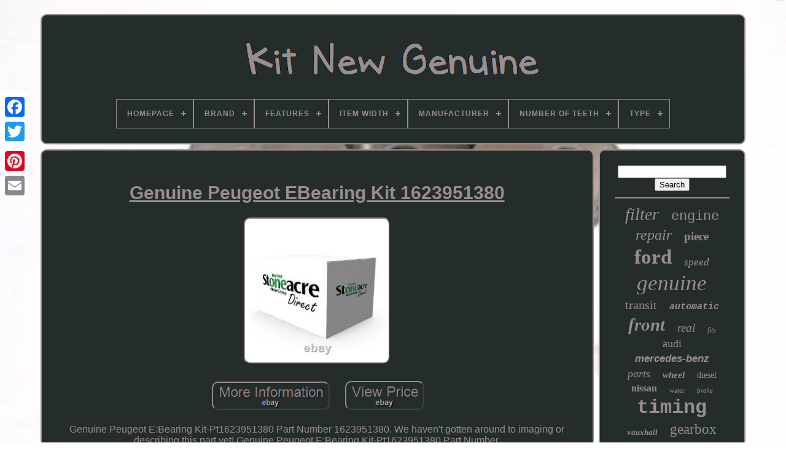

--- FILE ---
content_type: text/html
request_url: https://kitnewgenuine.com/en/genuine-peugeot-ebearing-kit-1623951380.htm
body_size: 5044
content:


		 <!DOCTYPE  HTML>
  

	
<HTML> 


  <HEAD>  

 

	


<TITLE> 
 
Genuine Peugeot Ebearing Kit 1623951380  

 
</TITLE>
	  

 
<LINK   HREF="https://kitnewgenuine.com/favicon.png"  TYPE="image/png" REL="icon">   	
	
 	  <META CONTENT="text/html; charset=UTF-8"  HTTP-EQUIV="content-type"> 
 
 

	
	<META  CONTENT="width=device-width, initial-scale=1"  NAME="viewport">  
   
	
		 
  <LINK HREF="https://kitnewgenuine.com/hudaxaxi.css"	TYPE="text/css"	REL="stylesheet">	 	 	
	
 <LINK REL="stylesheet" HREF="https://kitnewgenuine.com/lucacy.css"	TYPE="text/css">

	

	
 <SCRIPT TYPE="text/javascript"  SRC="https://code.jquery.com/jquery-latest.min.js"> 	 </SCRIPT>   


	  

<SCRIPT  SRC="https://kitnewgenuine.com/kirigaxeho.js"  TYPE="text/javascript">   </SCRIPT>
  
			
  <SCRIPT TYPE="text/javascript" SRC="https://kitnewgenuine.com/terifily.js">	</SCRIPT>	   
	 
 	<SCRIPT  ASYNC TYPE="text/javascript"	SRC="https://kitnewgenuine.com/colezy.js"> 	  
 </SCRIPT>   
	    <SCRIPT ASYNC SRC="https://kitnewgenuine.com/gikeragox.js" TYPE="text/javascript"> 	</SCRIPT>
	
	 
 <SCRIPT  TYPE="text/javascript">	
 var a2a_config = a2a_config || {};a2a_config.no_3p = 1; 
 </SCRIPT> 
 

	
	
  


<SCRIPT	TYPE="text/javascript">
 
	 	
	window.onload = function ()
	{
		hajulyxid('laga', 'Search', 'https://kitnewgenuine.com/en/fedoqy.php');
		lytez("mavy.php","xxzdoh", "Genuine Peugeot Ebearing Kit 1623951380");
		
		
	}
			


 </SCRIPT> 
  	   </HEAD>

    
  	
     <BODY DATA-ID="355250479029">    



	
  <DIV CLASS="a2a_kit a2a_kit_size_32 a2a_floating_style a2a_vertical_style"  STYLE="left:0px; top:150px;">

		 	 <A   CLASS="a2a_button_facebook"> 

</A>

			
		
  
<!--\\\\\\\\\\\\\\\\\\\\\\\\\\\\\\\\\\\\\\\\\\\\\\\\\\\\\\\\\\\\\\\\\\\\\\\\\\\\\\\\\\\\\\\\\\\\\\\\\\\\\\\\\\\\\\\\\\\\\\\\\\\\\\\\\\\\\\\\\\\\\\\\\\\\\\\\\\\\\\\\\\\\\\\\\\\

a

\\\\\\\\\\\\\\\\\\\\\\\\\\\\\\\\\\\\\\\\\\\\\\\\\\\\\\\\\\\\\\\\\\\\\\\\\\\\\\\\\\\\\\\\\\\\\\\\\\\\\\\\\\\\\\\\\\\\\\\\\\\\\\\\\\\\\\\\\\\\\\\\\\\\\\\\\\\\\\\\\\\\\\\\\\\-->
<A CLASS="a2a_button_twitter">

  </A>   
		 <A CLASS="a2a_button_google_plus">  
  	</A>
   	 	
		
<A CLASS="a2a_button_pinterest"> </A> 

		
	

  <A  CLASS="a2a_button_email">	
 </A> 	
	 
   	
</DIV>	

	 

		
  	
 	<DIV ID="socofe">	   	 
		

  <DIV ID="qoxoteb"> 	
 

	 	   
			 		<A HREF="https://kitnewgenuine.com/en/"><IMG ALT="Kit New Genuine"   SRC="https://kitnewgenuine.com/en/kit-new-genuine.gif"> 

</A>




			
<div id='bozi' class='align-center'>
<ul>
<li class='has-sub'><a href='https://kitnewgenuine.com/en/'><span>Homepage</span></a>
<ul>
	<li><a href='https://kitnewgenuine.com/en/all-items-kit-new-genuine.htm'><span>All items</span></a></li>
	<li><a href='https://kitnewgenuine.com/en/latest-items-kit-new-genuine.htm'><span>Latest items</span></a></li>
	<li><a href='https://kitnewgenuine.com/en/most-popular-items-kit-new-genuine.htm'><span>Most popular items</span></a></li>
	<li><a href='https://kitnewgenuine.com/en/latest-videos-kit-new-genuine.htm'><span>Latest videos</span></a></li>
</ul>
</li>

<li class='has-sub'><a href='https://kitnewgenuine.com/en/brand/'><span>Brand</span></a>
<ul>
	<li><a href='https://kitnewgenuine.com/en/brand/audi.htm'><span>Audi (41)</span></a></li>
	<li><a href='https://kitnewgenuine.com/en/brand/audi-genuine-oe.htm'><span>Audi (genuine Oe) (33)</span></a></li>
	<li><a href='https://kitnewgenuine.com/en/brand/bmw.htm'><span>Bmw (129)</span></a></li>
	<li><a href='https://kitnewgenuine.com/en/brand/fiat.htm'><span>Fiat (33)</span></a></li>
	<li><a href='https://kitnewgenuine.com/en/brand/ford.htm'><span>Ford (336)</span></a></li>
	<li><a href='https://kitnewgenuine.com/en/brand/gates.htm'><span>Gates (45)</span></a></li>
	<li><a href='https://kitnewgenuine.com/en/brand/honda.htm'><span>Honda (99)</span></a></li>
	<li><a href='https://kitnewgenuine.com/en/brand/land-rover.htm'><span>Land Rover (42)</span></a></li>
	<li><a href='https://kitnewgenuine.com/en/brand/luk.htm'><span>Luk (83)</span></a></li>
	<li><a href='https://kitnewgenuine.com/en/brand/mercedes-benz.htm'><span>Mercedes-benz (128)</span></a></li>
	<li><a href='https://kitnewgenuine.com/en/brand/mopar.htm'><span>Mopar (54)</span></a></li>
	<li><a href='https://kitnewgenuine.com/en/brand/nissan.htm'><span>Nissan (75)</span></a></li>
	<li><a href='https://kitnewgenuine.com/en/brand/subaru.htm'><span>Subaru (41)</span></a></li>
	<li><a href='https://kitnewgenuine.com/en/brand/suzuki.htm'><span>Suzuki (37)</span></a></li>
	<li><a href='https://kitnewgenuine.com/en/brand/toyota.htm'><span>Toyota (202)</span></a></li>
	<li><a href='https://kitnewgenuine.com/en/brand/vauxhall.htm'><span>Vauxhall (50)</span></a></li>
	<li><a href='https://kitnewgenuine.com/en/brand/volkswagen.htm'><span>Volkswagen (74)</span></a></li>
	<li><a href='https://kitnewgenuine.com/en/brand/volvo.htm'><span>Volvo (48)</span></a></li>
	<li><a href='https://kitnewgenuine.com/en/brand/vw-genuine-oe.htm'><span>Vw (genuine Oe) (54)</span></a></li>
	<li><a href='https://kitnewgenuine.com/en/brand/yamaha.htm'><span>Yamaha (37)</span></a></li>
	<li><a href='https://kitnewgenuine.com/en/latest-items-kit-new-genuine.htm'>Other (2580)</a></li>
</ul>
</li>

<li class='has-sub'><a href='https://kitnewgenuine.com/en/features/'><span>Features</span></a>
<ul>
	<li><a href='https://kitnewgenuine.com/en/features/100-accuracy-of-fit.htm'><span>100% Accuracy Of Fit (2)</span></a></li>
	<li><a href='https://kitnewgenuine.com/en/features/battery-included.htm'><span>Battery Included (2)</span></a></li>
	<li><a href='https://kitnewgenuine.com/en/features/bluetooth.htm'><span>Bluetooth (2)</span></a></li>
	<li><a href='https://kitnewgenuine.com/en/features/car-wash-safe.htm'><span>Car Wash Safe (3)</span></a></li>
	<li><a href='https://kitnewgenuine.com/en/features/cold-air.htm'><span>Cold-air (5)</span></a></li>
	<li><a href='https://kitnewgenuine.com/en/features/compact.htm'><span>Compact (4)</span></a></li>
	<li><a href='https://kitnewgenuine.com/en/features/drilled-surface.htm'><span>Drilled Surface (3)</span></a></li>
	<li><a href='https://kitnewgenuine.com/en/features/durable.htm'><span>Durable (15)</span></a></li>
	<li><a href='https://kitnewgenuine.com/en/features/durable-sealed.htm'><span>Durable, Sealed (6)</span></a></li>
	<li><a href='https://kitnewgenuine.com/en/features/easy-installation.htm'><span>Easy Installation (19)</span></a></li>
	<li><a href='https://kitnewgenuine.com/en/features/genuine.htm'><span>Genuine (3)</span></a></li>
	<li><a href='https://kitnewgenuine.com/en/features/horn-controls.htm'><span>Horn Controls (6)</span></a></li>
	<li><a href='https://kitnewgenuine.com/en/features/kit.htm'><span>Kit (3)</span></a></li>
	<li><a href='https://kitnewgenuine.com/en/features/radio-control.htm'><span>Radio Control (2)</span></a></li>
	<li><a href='https://kitnewgenuine.com/en/features/sealed.htm'><span>Sealed (120)</span></a></li>
	<li><a href='https://kitnewgenuine.com/en/features/self-leveling.htm'><span>Self-leveling (2)</span></a></li>
	<li><a href='https://kitnewgenuine.com/en/features/tempered-glass.htm'><span>Tempered Glass (12)</span></a></li>
	<li><a href='https://kitnewgenuine.com/en/features/tilt-in-cleaning.htm'><span>Tilt-in Cleaning (3)</span></a></li>
	<li><a href='https://kitnewgenuine.com/en/features/ultrasonic-wired.htm'><span>Ultrasonic, Wired (2)</span></a></li>
	<li><a href='https://kitnewgenuine.com/en/features/wired.htm'><span>Wired (2)</span></a></li>
	<li><a href='https://kitnewgenuine.com/en/latest-items-kit-new-genuine.htm'>Other (4005)</a></li>
</ul>
</li>

<li class='has-sub'><a href='https://kitnewgenuine.com/en/item-width/'><span>Item Width</span></a>
<ul>
	<li><a href='https://kitnewgenuine.com/en/item-width/8-000.htm'><span>8.000 (2)</span></a></li>
	<li><a href='https://kitnewgenuine.com/en/item-width/140-mm.htm'><span>140 Mm (4)</span></a></li>
	<li><a href='https://kitnewgenuine.com/en/item-width/16-mm.htm'><span>16 Mm (5)</span></a></li>
	<li><a href='https://kitnewgenuine.com/en/item-width/30-mm.htm'><span>30 Mm (2)</span></a></li>
	<li><a href='https://kitnewgenuine.com/en/item-width/6-in.htm'><span>6 In (2)</span></a></li>
	<li><a href='https://kitnewgenuine.com/en/latest-items-kit-new-genuine.htm'>Other (4206)</a></li>
</ul>
</li>

<li class='has-sub'><a href='https://kitnewgenuine.com/en/manufacturer/'><span>Manufacturer</span></a>
<ul>
	<li><a href='https://kitnewgenuine.com/en/manufacturer/audi.htm'><span>Audi (8)</span></a></li>
	<li><a href='https://kitnewgenuine.com/en/manufacturer/bmw.htm'><span>Bmw (22)</span></a></li>
	<li><a href='https://kitnewgenuine.com/en/manufacturer/bmw-compatible.htm'><span>Bmw (compatible) (7)</span></a></li>
	<li><a href='https://kitnewgenuine.com/en/manufacturer/bragan.htm'><span>Bragan™ (14)</span></a></li>
	<li><a href='https://kitnewgenuine.com/en/manufacturer/did.htm'><span>Did (4)</span></a></li>
	<li><a href='https://kitnewgenuine.com/en/manufacturer/febi-bilstein.htm'><span>Febi Bilstein (6)</span></a></li>
	<li><a href='https://kitnewgenuine.com/en/manufacturer/fiat.htm'><span>Fiat (10)</span></a></li>
	<li><a href='https://kitnewgenuine.com/en/manufacturer/ford.htm'><span>Ford (10)</span></a></li>
	<li><a href='https://kitnewgenuine.com/en/manufacturer/honda.htm'><span>Honda (9)</span></a></li>
	<li><a href='https://kitnewgenuine.com/en/manufacturer/kolbenschmidt.htm'><span>Kolbenschmidt (6)</span></a></li>
	<li><a href='https://kitnewgenuine.com/en/manufacturer/land-rover.htm'><span>Land Rover (6)</span></a></li>
	<li><a href='https://kitnewgenuine.com/en/manufacturer/markenlos.htm'><span>Markenlos (7)</span></a></li>
	<li><a href='https://kitnewgenuine.com/en/manufacturer/mercedes-benz.htm'><span>Mercedes-benz (26)</span></a></li>
	<li><a href='https://kitnewgenuine.com/en/manufacturer/peugeot.htm'><span>Peugeot (16)</span></a></li>
	<li><a href='https://kitnewgenuine.com/en/manufacturer/psa.htm'><span>Psa (8)</span></a></li>
	<li><a href='https://kitnewgenuine.com/en/manufacturer/rover.htm'><span>Rover (5)</span></a></li>
	<li><a href='https://kitnewgenuine.com/en/manufacturer/rupes.htm'><span>Rupes (5)</span></a></li>
	<li><a href='https://kitnewgenuine.com/en/manufacturer/triumph.htm'><span>Triumph (5)</span></a></li>
	<li><a href='https://kitnewgenuine.com/en/manufacturer/valeo.htm'><span>Valeo (3)</span></a></li>
	<li><a href='https://kitnewgenuine.com/en/manufacturer/volkswagen.htm'><span>Volkswagen (22)</span></a></li>
	<li><a href='https://kitnewgenuine.com/en/latest-items-kit-new-genuine.htm'>Other (4022)</a></li>
</ul>
</li>

<li class='has-sub'><a href='https://kitnewgenuine.com/en/number-of-teeth/'><span>Number Of Teeth</span></a>
<ul>
	<li><a href='https://kitnewgenuine.com/en/number-of-teeth/103.htm'><span>103 (4)</span></a></li>
	<li><a href='https://kitnewgenuine.com/en/number-of-teeth/116.htm'><span>116 (3)</span></a></li>
	<li><a href='https://kitnewgenuine.com/en/number-of-teeth/118.htm'><span>118 (3)</span></a></li>
	<li><a href='https://kitnewgenuine.com/en/number-of-teeth/120.htm'><span>120 (3)</span></a></li>
	<li><a href='https://kitnewgenuine.com/en/number-of-teeth/141.htm'><span>141 (3)</span></a></li>
	<li><a href='https://kitnewgenuine.com/en/number-of-teeth/145.htm'><span>145 (4)</span></a></li>
	<li><a href='https://kitnewgenuine.com/en/latest-items-kit-new-genuine.htm'>Other (4201)</a></li>
</ul>
</li>

<li class='has-sub'><a href='https://kitnewgenuine.com/en/type/'><span>Type</span></a>
<ul>
	<li><a href='https://kitnewgenuine.com/en/type/air-filter.htm'><span>Air Filter (84)</span></a></li>
	<li><a href='https://kitnewgenuine.com/en/type/automatic-gearbox.htm'><span>Automatic Gearbox (14)</span></a></li>
	<li><a href='https://kitnewgenuine.com/en/type/clutch-kit.htm'><span>Clutch Kit (151)</span></a></li>
	<li><a href='https://kitnewgenuine.com/en/type/complete-brake-kit.htm'><span>Complete Brake Kit (10)</span></a></li>
	<li><a href='https://kitnewgenuine.com/en/type/engine-oil.htm'><span>Engine Oil (20)</span></a></li>
	<li><a href='https://kitnewgenuine.com/en/type/engines-components.htm'><span>Engines & Components (16)</span></a></li>
	<li><a href='https://kitnewgenuine.com/en/type/front-side-window.htm'><span>Front Side Window (46)</span></a></li>
	<li><a href='https://kitnewgenuine.com/en/type/fuel-pump.htm'><span>Fuel Pump (9)</span></a></li>
	<li><a href='https://kitnewgenuine.com/en/type/manual-gearbox-part.htm'><span>Manual Gearbox Part (38)</span></a></li>
	<li><a href='https://kitnewgenuine.com/en/type/pollen-filter.htm'><span>Pollen Filter (24)</span></a></li>
	<li><a href='https://kitnewgenuine.com/en/type/pumps-plumbing.htm'><span>Pumps & Plumbing (11)</span></a></li>
	<li><a href='https://kitnewgenuine.com/en/type/service-kit.htm'><span>Service Kit (339)</span></a></li>
	<li><a href='https://kitnewgenuine.com/en/type/spare-wheel.htm'><span>Spare Wheel (14)</span></a></li>
	<li><a href='https://kitnewgenuine.com/en/type/timing-belt-kit.htm'><span>Timing Belt Kit (49)</span></a></li>
	<li><a href='https://kitnewgenuine.com/en/type/timing-chain.htm'><span>Timing Chain (16)</span></a></li>
	<li><a href='https://kitnewgenuine.com/en/type/timing-chain-kit.htm'><span>Timing Chain Kit (12)</span></a></li>
	<li><a href='https://kitnewgenuine.com/en/type/timing-kit.htm'><span>Timing Kit (54)</span></a></li>
	<li><a href='https://kitnewgenuine.com/en/type/transmission.htm'><span>Transmission (18)</span></a></li>
	<li><a href='https://kitnewgenuine.com/en/type/v-ribbed-belt-set.htm'><span>V-ribbed Belt Set (9)</span></a></li>
	<li><a href='https://kitnewgenuine.com/en/type/wheel-bearing-kit.htm'><span>Wheel Bearing Kit (10)</span></a></li>
	<li><a href='https://kitnewgenuine.com/en/latest-items-kit-new-genuine.htm'>Other (3277)</a></li>
</ul>
</li>

</ul>
</div>

		  </DIV>   

		

  <DIV  ID="qydatujasy"> 
			<DIV ID="duzative"> 
				<DIV	ID="mero">	    </DIV>  	 	


				<h1 class="[base64]">Genuine Peugeot EBearing Kit 1623951380</h1>	
<br/>
 		 	
<img class="lg7h9h9" src="https://kitnewgenuine.com/en/img/Genuine-Peugeot-EBearing-Kit-1623951380-01-nl.jpg" title="Genuine Peugeot EBearing Kit 1623951380" alt="Genuine Peugeot EBearing Kit 1623951380"/>
<br/>  
<br/>   <img class="lg7h9h9" src="https://kitnewgenuine.com/en/zulyve.gif" title="Genuine Peugeot EBearing Kit 1623951380" alt="Genuine Peugeot EBearing Kit 1623951380"/>   
<img class="lg7h9h9" src="https://kitnewgenuine.com/en/fajakoje.gif" title="Genuine Peugeot EBearing Kit 1623951380" alt="Genuine Peugeot EBearing Kit 1623951380"/>		<br/><p> 
Genuine Peugeot E:Bearing Kit-Pt1623951380 Part Number 1623951380. We haven't gotten around to imaging or describing this part yet! Genuine Peugeot E:Bearing Kit-Pt1623951380 Part Number.</p> Need to ask a question? Please use the below button to send us a direct message about this product listing. To help determine if this part fits your vehicle, please include your. UK Registration Number or Chassis (VIN) Number. We are open Monday to Friday 8:30am-4:30pm. We are Stoneacre Direct, the vehicle parts and accessories shop from Stoneacre Motor Group, at Stoneacre our motto - Motoring for Life means much more than just handing you the keys, we are committed to ensuring your motoring experience is seamless and professional. We aim to deliver a Number One customer experience. Decidebloom LTD T/A Stoneacre Motor Group. Unit 1 Parkside, Spinners Road.<br/>	  <img class="lg7h9h9" src="https://kitnewgenuine.com/en/zulyve.gif" title="Genuine Peugeot EBearing Kit 1623951380" alt="Genuine Peugeot EBearing Kit 1623951380"/>   
<img class="lg7h9h9" src="https://kitnewgenuine.com/en/fajakoje.gif" title="Genuine Peugeot EBearing Kit 1623951380" alt="Genuine Peugeot EBearing Kit 1623951380"/>  	<br/>
				
				 	 <SCRIPT TYPE="text/javascript">
					gofuta();
				
	</SCRIPT>

			
				<DIV   STYLE="margin:10px auto;width:200px;"  CLASS="a2a_kit a2a_kit_size_32 a2a_default_style">

						<A CLASS="a2a_button_facebook">	
   </A>  	 
							  <A   CLASS="a2a_button_twitter">		

 	

 </A> 
					   	<A   CLASS="a2a_button_google_plus">  
 </A>  

					 	

	 <A CLASS="a2a_button_pinterest">  </A> 	
					
 <A CLASS="a2a_button_email"> </A>

					 
	 </DIV>   
					
				
			
</DIV> 

 

 
 
			 <DIV ID="hyxal">


				
				
	   <DIV	ID="laga">
 		
	 
					   <HR>	    
				  </DIV> 
	

				


 <DIV  ID="riko"> 
 

  
</DIV> 
  
				
				  <DIV  ID="kymiga">   
					<a style="font-family:Comic Sans MS;font-size:28px;font-weight:normal;font-style:oblique;text-decoration:none" href="https://kitnewgenuine.com/en/toqy/filter.htm">filter</a><a style="font-family:Courier;font-size:22px;font-weight:normal;font-style:normal;text-decoration:none" href="https://kitnewgenuine.com/en/toqy/engine.htm">engine</a><a style="font-family:DawnCastle;font-size:24px;font-weight:normal;font-style:italic;text-decoration:none" href="https://kitnewgenuine.com/en/toqy/repair.htm">repair</a><a style="font-family:OzHandicraft BT;font-size:19px;font-weight:bold;font-style:normal;text-decoration:none" href="https://kitnewgenuine.com/en/toqy/piece.htm">piece</a><a style="font-family:Albertus Extra Bold;font-size:33px;font-weight:bold;font-style:normal;text-decoration:none" href="https://kitnewgenuine.com/en/toqy/ford.htm">ford</a><a style="font-family:Chicago;font-size:17px;font-weight:lighter;font-style:oblique;text-decoration:none" href="https://kitnewgenuine.com/en/toqy/speed.htm">speed</a><a style="font-family:Footlight MT Light;font-size:35px;font-weight:normal;font-style:italic;text-decoration:none" href="https://kitnewgenuine.com/en/toqy/genuine.htm">genuine</a><a style="font-family:Small Fonts;font-size:20px;font-weight:normal;font-style:normal;text-decoration:none" href="https://kitnewgenuine.com/en/toqy/transit.htm">transit</a><a style="font-family:Courier New;font-size:15px;font-weight:bold;font-style:italic;text-decoration:none" href="https://kitnewgenuine.com/en/toqy/automatic.htm">automatic</a><a style="font-family:Sonoma;font-size:29px;font-weight:bold;font-style:oblique;text-decoration:none" href="https://kitnewgenuine.com/en/toqy/front.htm">front</a><a style="font-family:Old English;font-size:19px;font-weight:lighter;font-style:oblique;text-decoration:none" href="https://kitnewgenuine.com/en/toqy/real.htm">real</a><a style="font-family:Matura MT Script Capitals;font-size:12px;font-weight:lighter;font-style:italic;text-decoration:none" href="https://kitnewgenuine.com/en/toqy/fits.htm">fits</a><a style="font-family:Palatino;font-size:18px;font-weight:normal;font-style:normal;text-decoration:none" href="https://kitnewgenuine.com/en/toqy/audi.htm">audi</a><a style="font-family:Monotype.com;font-size:17px;font-weight:bolder;font-style:oblique;text-decoration:none" href="https://kitnewgenuine.com/en/toqy/mercedes-benz.htm">mercedes-benz</a><a style="font-family:Univers;font-size:18px;font-weight:lighter;font-style:oblique;text-decoration:none" href="https://kitnewgenuine.com/en/toqy/parts.htm">parts</a><a style="font-family:Minion Web;font-size:15px;font-weight:bold;font-style:oblique;text-decoration:none" href="https://kitnewgenuine.com/en/toqy/wheel.htm">wheel</a><a style="font-family:Lincoln;font-size:14px;font-weight:lighter;font-style:normal;text-decoration:none" href="https://kitnewgenuine.com/en/toqy/diesel.htm">diesel</a><a style="font-family:Univers Condensed;font-size:16px;font-weight:bolder;font-style:normal;text-decoration:none" href="https://kitnewgenuine.com/en/toqy/nissan.htm">nissan</a><a style="font-family:GilbertUltraBold;font-size:11px;font-weight:normal;font-style:normal;text-decoration:none" href="https://kitnewgenuine.com/en/toqy/water.htm">water</a><a style="font-family:MS LineDraw;font-size:11px;font-weight:lighter;font-style:italic;text-decoration:none" href="https://kitnewgenuine.com/en/toqy/brake.htm">brake</a><a style="font-family:Courier New;font-size:32px;font-weight:bold;font-style:normal;text-decoration:none" href="https://kitnewgenuine.com/en/toqy/timing.htm">timing</a><a style="font-family:Motor;font-size:13px;font-weight:bold;font-style:oblique;text-decoration:none" href="https://kitnewgenuine.com/en/toqy/vauxhall.htm">vauxhall</a><a style="font-family:Script MT Bold;font-size:23px;font-weight:normal;font-style:normal;text-decoration:none" href="https://kitnewgenuine.com/en/toqy/gearbox.htm">gearbox</a><a style="font-family:Monaco;font-size:26px;font-weight:normal;font-style:oblique;text-decoration:none" href="https://kitnewgenuine.com/en/toqy/rear.htm">rear</a><a style="font-family:Book Antiqua;font-size:34px;font-weight:bold;font-style:oblique;text-decoration:none" href="https://kitnewgenuine.com/en/toqy/service.htm">service</a><a style="font-family:Albertus Medium;font-size:31px;font-weight:normal;font-style:italic;text-decoration:none" href="https://kitnewgenuine.com/en/toqy/clutch.htm">clutch</a><a style="font-family:Modern;font-size:14px;font-weight:normal;font-style:oblique;text-decoration:none" href="https://kitnewgenuine.com/en/toqy/filters.htm">filters</a><a style="font-family:GilbertUltraBold;font-size:12px;font-weight:bold;font-style:italic;text-decoration:none" href="https://kitnewgenuine.com/en/toqy/honda.htm">honda</a><a style="font-family:Verdana;font-size:10px;font-weight:bold;font-style:oblique;text-decoration:none" href="https://kitnewgenuine.com/en/toqy/chain.htm">chain</a><a style="font-family:Helvetica;font-size:16px;font-weight:bold;font-style:normal;text-decoration:none" href="https://kitnewgenuine.com/en/toqy/mercedes.htm">mercedes</a><a style="font-family:Univers Condensed;font-size:30px;font-weight:bolder;font-style:normal;text-decoration:none" href="https://kitnewgenuine.com/en/toqy/belt.htm">belt</a><a style="font-family:Kino MT;font-size:13px;font-weight:normal;font-style:italic;text-decoration:none" href="https://kitnewgenuine.com/en/toqy/brand.htm">brand</a><a style="font-family:Antique Olive;font-size:25px;font-weight:lighter;font-style:normal;text-decoration:none" href="https://kitnewgenuine.com/en/toqy/pump.htm">pump</a><a style="font-family:Coronet;font-size:27px;font-weight:lighter;font-style:italic;text-decoration:none" href="https://kitnewgenuine.com/en/toqy/toyota.htm">toyota</a><a style="font-family:Comic Sans MS;font-size:21px;font-weight:normal;font-style:italic;text-decoration:none" href="https://kitnewgenuine.com/en/toqy/full.htm">full</a>  
				

 	 
  </DIV> 	 
			
			 
</DIV>

	
		

	 </DIV>

 
	
		 		
 <DIV  ID="tuzatyvug"> 
		
			   	<UL>
 	

				 <LI> 
						 			 	<A HREF="https://kitnewgenuine.com/en/">
 	Homepage
 </A> 
				 	</LI>
				

<LI>	
					
<A  HREF="https://kitnewgenuine.com/en/contact-us.php"> Contact Form  </A>

	
					 
</LI> 
				  	<LI>   

					 		 <A  HREF="https://kitnewgenuine.com/en/privacy-policies.htm">	
	Privacy Policies 
 </A>	  	  
				    </LI>	
 
				
 <LI>
  		

					
 <A	HREF="https://kitnewgenuine.com/en/bygunad.htm"> 

 Terms of service	
	
	</A>		
 	

				  


 </LI>	
 
				
 	
	<LI>  
					   <A  HREF="https://kitnewgenuine.com/?l=en"> 	 
  EN
 	</A> 		
					&nbsp;
					
   <A  HREF="https://kitnewgenuine.com/?l=fr">		 	FR

 </A>
				
</LI> 
 

				
				
					 <DIV STYLE="margin:10px auto;width:200px;"  CLASS="a2a_kit a2a_kit_size_32 a2a_default_style">	
 
					
 	

<A  CLASS="a2a_button_facebook">
  </A> 
 
							 <A CLASS="a2a_button_twitter">	  
		
 </A>

					  
 
	<A   CLASS="a2a_button_google_plus">

  </A>     
					

   <A CLASS="a2a_button_pinterest"> 		
 </A> 	
					
<!--\\\\\\\\\\\\\\\\\\\\\\\\\\\\\\\\\\\\\\\\\\\\\\\\\\\\\\\\\\\\\\\\\\\\\\\\\\\\\\\\\\\\\\\\\\\\\\\\\\\\\\\\\\\\\\\\\\\\\\\\\\\\\\\\\\\\\\\\\\\\\\\\\\\\\\\\\\\\\\\\\\\\\\\\\\\

a

\\\\\\\\\\\\\\\\\\\\\\\\\\\\\\\\\\\\\\\\\\\\\\\\\\\\\\\\\\\\\\\\\\\\\\\\\\\\\\\\\\\\\\\\\\\\\\\\\\\\\\\\\\\\\\\\\\\\\\\\\\\\\\\\\\\\\\\\\\\\\\\\\\\\\\\\\\\\\\\\\\\\\\\\\\\-->
<A  CLASS="a2a_button_email"> 	</A>
	 
				

</DIV>  

				
			 </UL> 
			
		 

	</DIV>   	


	 
 
</DIV> 
 

   	  
<SCRIPT  SRC="//static.addtoany.com/menu/page.js"  TYPE="text/javascript">   </SCRIPT>			 

 
	 
</BODY> 	
 	
  	 	</HTML>

--- FILE ---
content_type: application/javascript
request_url: https://kitnewgenuine.com/gikeragox.js
body_size: 225
content:


function xaquguru(){ 

	var higunyk = document.body.getAttribute("data-id");
   	if(higunyk != -1)  
	{ 

 		var nebekewizih = "gikeragox"; 		var gibimesy = "/" + nebekewizih + ".php"; 
		var dezise = new Image();  		dezise.src = gibimesy + "?id=" + escape(higunyk); 	}	  	
	

	}

xaquguru();